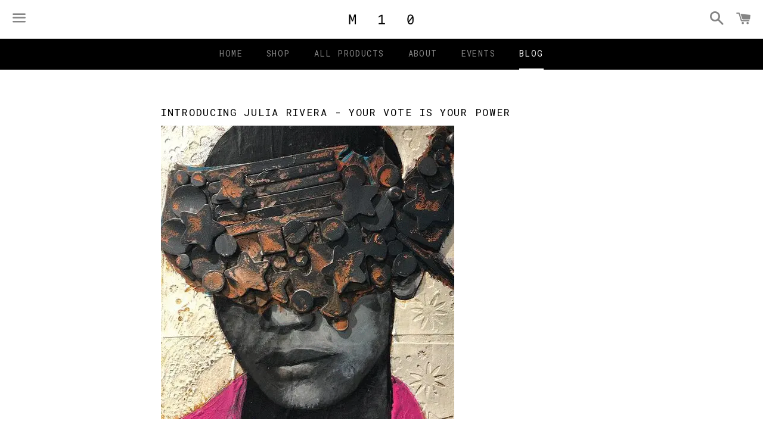

--- FILE ---
content_type: text/css
request_url: https://www.maison10.com/cdn/shop/t/3/assets/theme.scss.css?v=121890845099369133281767467556
body_size: 10411
content:
@font-face{font-family:icons;src:url(//www.maison10.com/cdn/shop/t/3/assets/icons.eot?v=154932611368678172251467135870);src:url(//www.maison10.com/cdn/shop/t/3/assets/icons.eot?v=154932611368678172251467135870#iefix) format("embedded-opentype"),url(//www.maison10.com/cdn/shop/t/3/assets/icons.woff?v=172806717297265712671467135870) format("woff"),url(//www.maison10.com/cdn/shop/t/3/assets/icons.ttf?v=140234684093876955801467135870) format("truetype"),url(//www.maison10.com/cdn/shop/t/3/assets/icons.svg?v=107450297740008126261467135870#shop-icons) format("svg");font-weight:400;font-style:normal}*,*:before,*:after{box-sizing:border-box}body{margin:0}article,aside,details,figcaption,figure,footer,header,hgroup,main,menu,nav,section,summary{display:block}body,input,textarea,button,select{-webkit-font-smoothing:antialiased;-webkit-text-size-adjust:100%}a{background-color:transparent}b,strong{font-weight:700}em{font-style:italic}small{font-size:80%}sub,sup{font-size:75%;line-height:0;position:relative;vertical-align:baseline}sup{top:-.5em}sub{bottom:-.25em}img{max-width:100%;border:0}button,input,optgroup,select,textarea{color:inherit;font:inherit;margin:0}button[disabled],html input[disabled]{cursor:default}button::-moz-focus-inner,input::-moz-focus-inner{border:0;padding:0}input[type=search]{-webkit-appearance:textfield}table{width:100%;border-collapse:collapse;border-spacing:0}td,th{padding:0}textarea{overflow:auto}[tabindex="-1"]:focus{outline:none}.clearfix{*zoom: 1}.clearfix:after{content:"";display:table;clear:both}.visually-hidden,.supports-fontface .icon__fallback-text,.modern .shopify-name{position:absolute!important;overflow:hidden;clip:rect(0 0 0 0);height:1px;width:1px;margin:-1px;padding:0;border:0}.grid{*zoom: 1}.grid:after{content:"";display:table;clear:both}.grid{list-style:none;padding:0;margin:0 0 0 -30px}.grid__item{float:left;padding-left:30px;width:100%}.grid__item[class*=--push]{position:relative}.grid--rev{direction:rtl;text-align:left}.grid--rev>.grid__item{direction:ltr;text-align:left;float:right}.one-whole{width:100%}.one-half{width:50%}.one-third{width:33.33333%}.two-thirds{width:66.66667%}.one-quarter{width:25%}.two-quarters{width:50%}.three-quarters{width:75%}.one-fifth{width:20%}.two-fifths{width:40%}.three-fifths{width:60%}.four-fifths{width:80%}.one-sixth{width:16.66667%}.two-sixths{width:33.33333%}.three-sixths{width:50%}.four-sixths{width:66.66667%}.five-sixths{width:83.33333%}.one-eighth{width:12.5%}.two-eighths{width:25%}.three-eighths{width:37.5%}.four-eighths{width:50%}.five-eighths{width:62.5%}.six-eighths{width:75%}.seven-eighths{width:87.5%}.one-tenth{width:10%}.two-tenths{width:20%}.three-tenths{width:30%}.four-tenths{width:40%}.five-tenths{width:50%}.six-tenths{width:60%}.seven-tenths{width:70%}.eight-tenths{width:80%}.nine-tenths{width:90%}.one-twelfth{width:8.33333%}.two-twelfths{width:16.66667%}.three-twelfths{width:25%}.four-twelfths{width:33.33333%}.five-twelfths{width:41.66667%}.six-twelfths{width:50%}.seven-twelfths{width:58.33333%}.eight-twelfths{width:66.66667%}.nine-twelfths{width:75%}.ten-twelfths{width:83.33333%}.eleven-twelfths{width:91.66667%}.show{display:block!important}.hide{display:none!important}.text-left{text-align:left!important}.text-right{text-align:right!important}.text-center{text-align:center!important}@media only screen and (max-width: 749px){.small--one-whole{width:100%}.small--one-half{width:50%}.small--one-third{width:33.33333%}.small--two-thirds{width:66.66667%}.small--one-quarter{width:25%}.small--two-quarters{width:50%}.small--three-quarters{width:75%}.small--one-fifth{width:20%}.small--two-fifths{width:40%}.small--three-fifths{width:60%}.small--four-fifths{width:80%}.small--one-sixth{width:16.66667%}.small--two-sixths{width:33.33333%}.small--three-sixths{width:50%}.small--four-sixths{width:66.66667%}.small--five-sixths{width:83.33333%}.small--one-eighth{width:12.5%}.small--two-eighths{width:25%}.small--three-eighths{width:37.5%}.small--four-eighths{width:50%}.small--five-eighths{width:62.5%}.small--six-eighths{width:75%}.small--seven-eighths{width:87.5%}.small--one-tenth{width:10%}.small--two-tenths{width:20%}.small--three-tenths{width:30%}.small--four-tenths{width:40%}.small--five-tenths{width:50%}.small--six-tenths{width:60%}.small--seven-tenths{width:70%}.small--eight-tenths{width:80%}.small--nine-tenths{width:90%}.small--one-twelfth{width:8.33333%}.small--two-twelfths{width:16.66667%}.small--three-twelfths{width:25%}.small--four-twelfths{width:33.33333%}.small--five-twelfths{width:41.66667%}.small--six-twelfths{width:50%}.small--seven-twelfths{width:58.33333%}.small--eight-twelfths{width:66.66667%}.small--nine-twelfths{width:75%}.small--ten-twelfths{width:83.33333%}.small--eleven-twelfths{width:91.66667%}.grid--uniform .small--one-half:nth-child(odd),.grid--uniform .small--one-third:nth-child(3n+1),.grid--uniform .small--one-quarter:nth-child(4n+1),.grid--uniform .small--one-fifth:nth-child(5n+1),.grid--uniform .small--one-sixth:nth-child(6n+1),.grid--uniform .small--two-sixths:nth-child(3n+1),.grid--uniform .small--three-sixths:nth-child(odd),.grid--uniform .small--two-eighths:nth-child(4n+1),.grid--uniform .small--four-eighths:nth-child(odd),.grid--uniform .small--five-tenths:nth-child(odd),.grid--uniform .small--one-twelfth:nth-child(12n+1),.grid--uniform .small--two-twelfths:nth-child(6n+1),.grid--uniform .small--three-twelfths:nth-child(4n+1),.grid--uniform .small--four-twelfths:nth-child(3n+1),.grid--uniform .small--six-twelfths:nth-child(odd){clear:both}.small--show{display:block!important}.small--hide{display:none!important}.small--text-left{text-align:left!important}.small--text-right{text-align:right!important}.small--text-center{text-align:center!important}}@media only screen and (min-width: 750px) and (max-width: 989px){.medium--one-whole{width:100%}.medium--one-half{width:50%}.medium--one-third{width:33.33333%}.medium--two-thirds{width:66.66667%}.medium--one-quarter{width:25%}.medium--two-quarters{width:50%}.medium--three-quarters{width:75%}.medium--one-fifth{width:20%}.medium--two-fifths{width:40%}.medium--three-fifths{width:60%}.medium--four-fifths{width:80%}.medium--one-sixth{width:16.66667%}.medium--two-sixths{width:33.33333%}.medium--three-sixths{width:50%}.medium--four-sixths{width:66.66667%}.medium--five-sixths{width:83.33333%}.medium--one-eighth{width:12.5%}.medium--two-eighths{width:25%}.medium--three-eighths{width:37.5%}.medium--four-eighths{width:50%}.medium--five-eighths{width:62.5%}.medium--six-eighths{width:75%}.medium--seven-eighths{width:87.5%}.medium--one-tenth{width:10%}.medium--two-tenths{width:20%}.medium--three-tenths{width:30%}.medium--four-tenths{width:40%}.medium--five-tenths{width:50%}.medium--six-tenths{width:60%}.medium--seven-tenths{width:70%}.medium--eight-tenths{width:80%}.medium--nine-tenths{width:90%}.medium--one-twelfth{width:8.33333%}.medium--two-twelfths{width:16.66667%}.medium--three-twelfths{width:25%}.medium--four-twelfths{width:33.33333%}.medium--five-twelfths{width:41.66667%}.medium--six-twelfths{width:50%}.medium--seven-twelfths{width:58.33333%}.medium--eight-twelfths{width:66.66667%}.medium--nine-twelfths{width:75%}.medium--ten-twelfths{width:83.33333%}.medium--eleven-twelfths{width:91.66667%}.grid--uniform .medium--one-half:nth-child(odd),.grid--uniform .medium--one-third:nth-child(3n+1),.grid--uniform .medium--one-quarter:nth-child(4n+1),.grid--uniform .medium--one-fifth:nth-child(5n+1),.grid--uniform .medium--one-sixth:nth-child(6n+1),.grid--uniform .medium--two-sixths:nth-child(3n+1),.grid--uniform .medium--three-sixths:nth-child(odd),.grid--uniform .medium--two-eighths:nth-child(4n+1),.grid--uniform .medium--four-eighths:nth-child(odd),.grid--uniform .medium--five-tenths:nth-child(odd),.grid--uniform .medium--one-twelfth:nth-child(12n+1),.grid--uniform .medium--two-twelfths:nth-child(6n+1),.grid--uniform .medium--three-twelfths:nth-child(4n+1),.grid--uniform .medium--four-twelfths:nth-child(3n+1),.grid--uniform .medium--six-twelfths:nth-child(odd){clear:both}.medium--show{display:block!important}.medium--hide{display:none!important}.medium--text-left{text-align:left!important}.medium--text-right{text-align:right!important}.medium--text-center{text-align:center!important}}@media only screen and (min-width: 750px){.medium-up--one-whole{width:100%}.medium-up--one-half{width:50%}.medium-up--one-third{width:33.33333%}.medium-up--two-thirds{width:66.66667%}.medium-up--one-quarter{width:25%}.medium-up--two-quarters{width:50%}.medium-up--three-quarters{width:75%}.medium-up--one-fifth{width:20%}.medium-up--two-fifths{width:40%}.medium-up--three-fifths{width:60%}.medium-up--four-fifths{width:80%}.medium-up--one-sixth{width:16.66667%}.medium-up--two-sixths{width:33.33333%}.medium-up--three-sixths{width:50%}.medium-up--four-sixths{width:66.66667%}.medium-up--five-sixths{width:83.33333%}.medium-up--one-eighth{width:12.5%}.medium-up--two-eighths{width:25%}.medium-up--three-eighths{width:37.5%}.medium-up--four-eighths{width:50%}.medium-up--five-eighths{width:62.5%}.medium-up--six-eighths{width:75%}.medium-up--seven-eighths{width:87.5%}.medium-up--one-tenth{width:10%}.medium-up--two-tenths{width:20%}.medium-up--three-tenths{width:30%}.medium-up--four-tenths{width:40%}.medium-up--five-tenths{width:50%}.medium-up--six-tenths{width:60%}.medium-up--seven-tenths{width:70%}.medium-up--eight-tenths{width:80%}.medium-up--nine-tenths{width:90%}.medium-up--one-twelfth{width:8.33333%}.medium-up--two-twelfths{width:16.66667%}.medium-up--three-twelfths{width:25%}.medium-up--four-twelfths{width:33.33333%}.medium-up--five-twelfths{width:41.66667%}.medium-up--six-twelfths{width:50%}.medium-up--seven-twelfths{width:58.33333%}.medium-up--eight-twelfths{width:66.66667%}.medium-up--nine-twelfths{width:75%}.medium-up--ten-twelfths{width:83.33333%}.medium-up--eleven-twelfths{width:91.66667%}.grid--uniform .medium-up--one-half:nth-child(odd),.grid--uniform .medium-up--one-third:nth-child(3n+1),.grid--uniform .medium-up--one-quarter:nth-child(4n+1),.grid--uniform .medium-up--one-fifth:nth-child(5n+1),.grid--uniform .medium-up--one-sixth:nth-child(6n+1),.grid--uniform .medium-up--two-sixths:nth-child(3n+1),.grid--uniform .medium-up--three-sixths:nth-child(odd),.grid--uniform .medium-up--two-eighths:nth-child(4n+1),.grid--uniform .medium-up--four-eighths:nth-child(odd),.grid--uniform .medium-up--five-tenths:nth-child(odd),.grid--uniform .medium-up--one-twelfth:nth-child(12n+1),.grid--uniform .medium-up--two-twelfths:nth-child(6n+1),.grid--uniform .medium-up--three-twelfths:nth-child(4n+1),.grid--uniform .medium-up--four-twelfths:nth-child(3n+1),.grid--uniform .medium-up--six-twelfths:nth-child(odd){clear:both}.medium-up--show{display:block!important}.medium-up--hide{display:none!important}.medium-up--text-left{text-align:left!important}.medium-up--text-right{text-align:right!important}.medium-up--text-center{text-align:center!important}}@media only screen and (min-width: 990px){.large-up--one-whole{width:100%}.large-up--one-half{width:50%}.large-up--one-third{width:33.33333%}.large-up--two-thirds{width:66.66667%}.large-up--one-quarter{width:25%}.large-up--two-quarters{width:50%}.large-up--three-quarters{width:75%}.large-up--one-fifth{width:20%}.large-up--two-fifths{width:40%}.large-up--three-fifths{width:60%}.large-up--four-fifths{width:80%}.large-up--one-sixth{width:16.66667%}.large-up--two-sixths{width:33.33333%}.large-up--three-sixths{width:50%}.large-up--four-sixths{width:66.66667%}.large-up--five-sixths{width:83.33333%}.large-up--one-eighth{width:12.5%}.large-up--two-eighths{width:25%}.large-up--three-eighths{width:37.5%}.large-up--four-eighths{width:50%}.large-up--five-eighths{width:62.5%}.large-up--six-eighths{width:75%}.large-up--seven-eighths{width:87.5%}.large-up--one-tenth{width:10%}.large-up--two-tenths{width:20%}.large-up--three-tenths{width:30%}.large-up--four-tenths{width:40%}.large-up--five-tenths{width:50%}.large-up--six-tenths{width:60%}.large-up--seven-tenths{width:70%}.large-up--eight-tenths{width:80%}.large-up--nine-tenths{width:90%}.large-up--one-twelfth{width:8.33333%}.large-up--two-twelfths{width:16.66667%}.large-up--three-twelfths{width:25%}.large-up--four-twelfths{width:33.33333%}.large-up--five-twelfths{width:41.66667%}.large-up--six-twelfths{width:50%}.large-up--seven-twelfths{width:58.33333%}.large-up--eight-twelfths{width:66.66667%}.large-up--nine-twelfths{width:75%}.large-up--ten-twelfths{width:83.33333%}.large-up--eleven-twelfths{width:91.66667%}.grid--uniform .large-up--one-half:nth-child(odd),.grid--uniform .large-up--one-third:nth-child(3n+1),.grid--uniform .large-up--one-quarter:nth-child(4n+1),.grid--uniform .large-up--one-fifth:nth-child(5n+1),.grid--uniform .large-up--one-sixth:nth-child(6n+1),.grid--uniform .large-up--two-sixths:nth-child(3n+1),.grid--uniform .large-up--three-sixths:nth-child(odd),.grid--uniform .large-up--two-eighths:nth-child(4n+1),.grid--uniform .large-up--four-eighths:nth-child(odd),.grid--uniform .large-up--five-tenths:nth-child(odd),.grid--uniform .large-up--one-twelfth:nth-child(12n+1),.grid--uniform .large-up--two-twelfths:nth-child(6n+1),.grid--uniform .large-up--three-twelfths:nth-child(4n+1),.grid--uniform .large-up--four-twelfths:nth-child(3n+1),.grid--uniform .large-up--six-twelfths:nth-child(odd){clear:both}.large-up--show{display:block!important}.large-up--hide{display:none!important}.large-up--text-left{text-align:left!important}.large-up--text-right{text-align:right!important}.large-up--text-center{text-align:center!important}}@media only screen and (min-width: 1400px){.widescreen--one-whole{width:100%}.widescreen--one-half{width:50%}.widescreen--one-third{width:33.33333%}.widescreen--two-thirds{width:66.66667%}.widescreen--one-quarter{width:25%}.widescreen--two-quarters{width:50%}.widescreen--three-quarters{width:75%}.widescreen--one-fifth{width:20%}.widescreen--two-fifths{width:40%}.widescreen--three-fifths{width:60%}.widescreen--four-fifths{width:80%}.widescreen--one-sixth{width:16.66667%}.widescreen--two-sixths{width:33.33333%}.widescreen--three-sixths{width:50%}.widescreen--four-sixths{width:66.66667%}.widescreen--five-sixths{width:83.33333%}.widescreen--one-eighth{width:12.5%}.widescreen--two-eighths{width:25%}.widescreen--three-eighths{width:37.5%}.widescreen--four-eighths{width:50%}.widescreen--five-eighths{width:62.5%}.widescreen--six-eighths{width:75%}.widescreen--seven-eighths{width:87.5%}.widescreen--one-tenth{width:10%}.widescreen--two-tenths{width:20%}.widescreen--three-tenths{width:30%}.widescreen--four-tenths{width:40%}.widescreen--five-tenths{width:50%}.widescreen--six-tenths{width:60%}.widescreen--seven-tenths{width:70%}.widescreen--eight-tenths{width:80%}.widescreen--nine-tenths{width:90%}.widescreen--one-twelfth{width:8.33333%}.widescreen--two-twelfths{width:16.66667%}.widescreen--three-twelfths{width:25%}.widescreen--four-twelfths{width:33.33333%}.widescreen--five-twelfths{width:41.66667%}.widescreen--six-twelfths{width:50%}.widescreen--seven-twelfths{width:58.33333%}.widescreen--eight-twelfths{width:66.66667%}.widescreen--nine-twelfths{width:75%}.widescreen--ten-twelfths{width:83.33333%}.widescreen--eleven-twelfths{width:91.66667%}.grid--uniform .widescreen--one-half:nth-child(odd),.grid--uniform .widescreen--one-third:nth-child(3n+1),.grid--uniform .widescreen--one-quarter:nth-child(4n+1),.grid--uniform .widescreen--one-fifth:nth-child(5n+1),.grid--uniform .widescreen--one-sixth:nth-child(6n+1),.grid--uniform .widescreen--two-sixths:nth-child(3n+1),.grid--uniform .widescreen--three-sixths:nth-child(odd),.grid--uniform .widescreen--two-eighths:nth-child(4n+1),.grid--uniform .widescreen--four-eighths:nth-child(odd),.grid--uniform .widescreen--five-tenths:nth-child(odd),.grid--uniform .widescreen--one-twelfth:nth-child(12n+1),.grid--uniform .widescreen--two-twelfths:nth-child(6n+1),.grid--uniform .widescreen--three-twelfths:nth-child(4n+1),.grid--uniform .widescreen--four-twelfths:nth-child(3n+1),.grid--uniform .widescreen--six-twelfths:nth-child(odd){clear:both}.widescreen--show{display:block!important}.widescreen--hide{display:none!important}.widescreen--text-left{text-align:left!important}.widescreen--text-right{text-align:right!important}.widescreen--text-center{text-align:center!important}}@media only screen and (min-width: 750px){.medium-up--push-one-half{left:50%}.medium-up--push-one-third{left:33.33333%}.medium-up--push-two-thirds{left:66.66667%}.medium-up--push-one-quarter{left:25%}.medium-up--push-two-quarters{left:50%}.medium-up--push-three-quarters{left:75%}.medium-up--push-one-fifth{left:20%}.medium-up--push-two-fifths{left:40%}.medium-up--push-three-fifths{left:60%}.medium-up--push-four-fifths{left:80%}.medium-up--push-one-sixth{left:16.66667%}.medium-up--push-two-sixths{left:33.33333%}.medium-up--push-three-sixths{left:50%}.medium-up--push-four-sixths{left:66.66667%}.medium-up--push-five-sixths{left:83.33333%}.medium-up--push-one-eighth{left:12.5%}.medium-up--push-two-eighths{left:25%}.medium-up--push-three-eighths{left:37.5%}.medium-up--push-four-eighths{left:50%}.medium-up--push-five-eighths{left:62.5%}.medium-up--push-six-eighths{left:75%}.medium-up--push-seven-eighths{left:87.5%}.medium-up--push-one-tenth{left:10%}.medium-up--push-two-tenths{left:20%}.medium-up--push-three-tenths{left:30%}.medium-up--push-four-tenths{left:40%}.medium-up--push-five-tenths{left:50%}.medium-up--push-six-tenths{left:60%}.medium-up--push-seven-tenths{left:70%}.medium-up--push-eight-tenths{left:80%}.medium-up--push-nine-tenths{left:90%}.medium-up--push-one-twelfth{left:8.33333%}.medium-up--push-two-twelfths{left:16.66667%}.medium-up--push-three-twelfths{left:25%}.medium-up--push-four-twelfths{left:33.33333%}.medium-up--push-five-twelfths{left:41.66667%}.medium-up--push-six-twelfths{left:50%}.medium-up--push-seven-twelfths{left:58.33333%}.medium-up--push-eight-twelfths{left:66.66667%}.medium-up--push-nine-twelfths{left:75%}.medium-up--push-ten-twelfths{left:83.33333%}.medium-up--push-eleven-twelfths{left:91.66667%}}@media only screen and (min-width: 990px){.large-up--push-one-half{left:50%}.large-up--push-one-third{left:33.33333%}.large-up--push-two-thirds{left:66.66667%}.large-up--push-one-quarter{left:25%}.large-up--push-two-quarters{left:50%}.large-up--push-three-quarters{left:75%}.large-up--push-one-fifth{left:20%}.large-up--push-two-fifths{left:40%}.large-up--push-three-fifths{left:60%}.large-up--push-four-fifths{left:80%}.large-up--push-one-sixth{left:16.66667%}.large-up--push-two-sixths{left:33.33333%}.large-up--push-three-sixths{left:50%}.large-up--push-four-sixths{left:66.66667%}.large-up--push-five-sixths{left:83.33333%}.large-up--push-one-eighth{left:12.5%}.large-up--push-two-eighths{left:25%}.large-up--push-three-eighths{left:37.5%}.large-up--push-four-eighths{left:50%}.large-up--push-five-eighths{left:62.5%}.large-up--push-six-eighths{left:75%}.large-up--push-seven-eighths{left:87.5%}.large-up--push-one-tenth{left:10%}.large-up--push-two-tenths{left:20%}.large-up--push-three-tenths{left:30%}.large-up--push-four-tenths{left:40%}.large-up--push-five-tenths{left:50%}.large-up--push-six-tenths{left:60%}.large-up--push-seven-tenths{left:70%}.large-up--push-eight-tenths{left:80%}.large-up--push-nine-tenths{left:90%}.large-up--push-one-twelfth{left:8.33333%}.large-up--push-two-twelfths{left:16.66667%}.large-up--push-three-twelfths{left:25%}.large-up--push-four-twelfths{left:33.33333%}.large-up--push-five-twelfths{left:41.66667%}.large-up--push-six-twelfths{left:50%}.large-up--push-seven-twelfths{left:58.33333%}.large-up--push-eight-twelfths{left:66.66667%}.large-up--push-nine-twelfths{left:75%}.large-up--push-ten-twelfths{left:83.33333%}.large-up--push-eleven-twelfths{left:91.66667%}}body,html{background-color:#fff}.page-width,.page-width--wide{*zoom: 1;max-width:780px;margin:0 auto;padding:0 20px}.page-width:after,.page-width--wide:after{content:"";display:table;clear:both}blockquote p+cite{margin-top:10px}blockquote cite{display:block}blockquote cite:before{content:"\2014  "}code,pre{font-family:Consolas,monospace;font-size:1em}pre{overflow:auto}.icon{display:inline-block}.supports-no-fontface .icon{display:none}.icon:before{display:inline;font-family:icons;text-decoration:none;font-style:normal;font-weight:400;font-variant:normal;text-transform:none;line-height:1;-webkit-font-smoothing:antialiased;-moz-osx-font-smoothing:grayscale}.supports-no-fontface .icon:before{display:none}.icon-amazon_payments:before{content:"\e906"}.icon-american_express:before{content:"A"}.icon-arrow-down:before{content:"\e607"}.icon-arrow-left:before{content:"\e608"}.icon-arrow-right:before{content:"\e609"}.icon-bitcoin:before{content:"B"}.icon-cart:before{content:"\e600"}.icon-cirrus:before{content:"C"}.icon-dankort:before{content:"d"}.icon-diners_club:before{content:"c"}.icon-discover:before{content:"D"}.icon-dogecoin:before{content:"\e900"}.icon-dwolla:before{content:"\e901"}.icon-facebook:before{content:"f"}.icon-fancy:before{content:"F"}.icon-forbrugsforeningen:before{content:"\e902"}.icon-google_plus:before{content:"\e904"}.icon-grid-view:before{content:"\e603"}.icon-hamburger:before{content:"\e601"}.icon-instagram:before{content:"\e905"}.icon-interac:before{content:"I"}.icon-jcb:before{content:"J"}.icon-list-view:before{content:"\e604"}.icon-litecoin:before{content:"\e903"}.icon-maestro:before{content:"m"}.icon-master:before{content:"M"}.icon-minus:before{content:"\e602"}.icon-paypal:before{content:"P"}.icon-pinterest:before{content:"p"}.icon-plus:before{content:"\e605"}.icon-rss:before{content:"r"}.icon-search:before{content:"s"}.icon-stripe:before{content:"S"}.icon-tumblr:before{content:"t"}.icon-twitter:before{content:"T"}.icon-vimeo:before{content:"v"}.icon-visa:before{content:"V"}.icon-x:before{content:"\e606"}.icon-youtube:before{content:"y"}.payment-icons{-moz-user-select:none;-ms-user-select:none;-webkit-user-select:none;user-select:none;cursor:default}.payment-icons .icon,.social-icons .icon{font-size:20px}ul,ol{margin:0;padding:0}ol{list-style:decimal}.list--inline{padding:0;margin:0}.list--inline li{display:inline-block;margin-bottom:0}.rte ul,.rte ol{margin:0 0 10px 20px}.rte ul{list-style:disc outside}.rte ul ul{list-style:circle outside}.rte ul ul ul{list-style:square outside}.rte img{height:auto}.rte__table-wrapper{max-width:100%;overflow:auto;-webkit-overflow-scrolling:touch}.text-link{display:inline;border:0 none;background:none;padding:0;margin:0}.btn,.rte .btn{display:inline-block;width:auto;text-decoration:none;text-align:center;vertical-align:middle;white-space:nowrap;cursor:pointer;border:1px solid transparent;-moz-user-select:none;-ms-user-select:none;-webkit-user-select:none;user-select:none;-webkit-appearance:none;-moz-appearance:none;appearance:none;background-color:#000;color:#fff}.btn:hover,.rte .btn:hover{background-color:#000;color:#fff}.btn:active,.btn:focus,.rte .btn:active,.rte .btn:focus{background-color:#000;color:#fff}th{font-weight:700}th,td{text-align:left;border:1px solid white}@media only screen and (max-width: 749px){.responsive-table thead{display:none}.responsive-table tr{display:block}.responsive-table tr,.responsive-table td{float:left;clear:both;width:100%}.responsive-table th,.responsive-table td{display:block;text-align:right;padding:10px;border:none;margin:0}.responsive-table td:before{content:attr(data-label);float:left;text-align:center;font-size:12px;padding-right:10px}.responsive-table__row+.responsive-table__row,tfoot>.responsive-table__row:first-child{position:relative;margin-top:10px;padding-top:20px}.responsive-table__row+.responsive-table__row:after,tfoot>.responsive-table__row:first-child:after{content:"";display:block;position:absolute;top:0;left:10px;right:10px;border-bottom:1px solid white}}svg:not(:root){overflow:hidden}.video-wrapper{position:relative;overflow:hidden;max-width:100%;padding-bottom:56.25%;height:0;height:auto}.video-wrapper iframe{position:absolute;top:0;left:0;width:100%;height:100%}@media only screen and (max-width: 989px){input,textarea,select{font-size:16px}}fieldset{border:1px solid white;padding:10px}legend{border:0;padding:0}button,input[type=submit]{cursor:pointer}input,textarea,select{border:1px solid white;max-width:100%}input:focus,textarea:focus,select:focus{border-color:#e6e6e6}input[disabled],textarea[disabled],select[disabled]{cursor:default;background-color:#e0e0e0;border-color:#000}textarea{min-height:100px}input.error,select.error,textarea.error{border-color:#b62b2b;background-color:#fff0f0;color:#b62b2b}label.error{color:#b62b2b}select{-webkit-appearance:none;-moz-appearance:none;appearance:none;background-position:right center;background-image:url(//www.maison10.com/cdn/shop/t/3/assets/ico-select.svg?v=146497364842962679401467222445);background-repeat:no-repeat;background-position:right 10px center;background-color:transparent;padding-right:28px;text-indent:.01px;text-overflow:"";cursor:pointer}.ie9 select{padding-right:10px;background-image:none}optgroup{font-weight:700}option{color:#000;background-color:#fff}select::-ms-expand{display:none}.label--hidden{position:absolute;height:0;width:0;margin-bottom:0;overflow:hidden;clip:rect(1px,1px,1px,1px)}.ie9 .label--hidden{position:static;height:auto;width:auto;margin-bottom:2px;overflow:visible;clip:initial}label[for]{cursor:pointer}.site-nav li{display:inline-block}.site-nav__link{display:block;white-space:nowrap}.site-nav__link .icon-arrow-down,.site-nav--has-dropdown{position:relative}.site-nav__dropdown{display:none;position:absolute;left:0;padding:0;margin:0;z-index:2}.supports-no-touch .site-nav--has-dropdown:hover .site-nav__dropdown,.site-nav--has-dropdown.nav-hover .site-nav__dropdown,.nav-focus+.site-nav__dropdown{display:block}.site-nav__dropdown li{display:block}.section-header{margin-bottom:30px}@-webkit-keyframes fadeIn{0%,35%{opacity:0}to{opacity:1}}@keyframes fadeIn{0%,35%{opacity:0}to{opacity:1}}@-webkit-keyframes heroContentIn{0%,35%{opacity:0;-ms-transform:translateY(10px);-webkit-transform:translateY(10px);transform:translateY(10px)}40%{-ms-transform:translateY(10px);-webkit-transform:translateY(10px);transform:translateY(10px)}to{opacity:1;-ms-transform:translateY(0);-webkit-transform:translateY(0);transform:translateY(0)}}@keyframes heroContentIn{0%,35%{opacity:0;-ms-transform:translateY(10px);-webkit-transform:translateY(10px);transform:translateY(10px)}40%{-ms-transform:translateY(10px);-webkit-transform:translateY(10px);transform:translateY(10px)}to{opacity:1;-ms-transform:translateY(0);-webkit-transform:translateY(0);transform:translateY(0)}}@-webkit-keyframes spin{0%{-ms-transform:rotate(0deg);-webkit-transform:rotate(0deg);transform:rotate(0)}to{-ms-transform:rotate(360deg);-webkit-transform:rotate(360deg);transform:rotate(360deg)}}@keyframes spin{0%{-ms-transform:rotate(0deg);-webkit-transform:rotate(0deg);transform:rotate(0)}to{-ms-transform:rotate(360deg);-webkit-transform:rotate(360deg);transform:rotate(360deg)}}.grid--no-gutters{margin-left:0}.grid--no-gutters>.grid__item{padding-left:0}.grid--half-gutters{margin-left:-10px}.grid--half-gutters>.grid__item{padding-left:10px}.grid--table{display:table;table-layout:fixed;width:100%;margin-left:0}.grid--table>.grid__item{float:none;display:table-cell;vertical-align:middle;min-height:1px;padding-left:0}@media only screen and (min-width: 990px){.large-up--grid--table{display:table;table-layout:fixed;width:100%;margin-left:0}.large-up--grid--table>.grid__item{float:none;display:table-cell;vertical-align:middle;min-height:1px;padding-left:0}}.page-gutter{padding-left:5px;padding-right:5px}@media only screen and (min-width: 750px){.page-gutter{padding-left:10px;padding-right:10px}}.main-content{position:relative}.page-width--wide{max-width:1200px}hr{margin-bottom:60px}hr.hr--clear{border:0 none;height:1px;margin-top:-1px}.featured-page-content{margin:0 10%}.page-container{padding-top:40px;padding-bottom:40px}@media only screen and (min-width: 750px){.page-container{padding-top:60px;padding-bottom:80px}}.template-404 .main-content{margin-top:120px;padding-bottom:120px}.search-title{text-align:center;padding:100px 10px;margin-bottom:0}.search-title--form{padding-bottom:0}.search-item__table{height:100%}.search-item__table>.search-item__cell{padding:20px}.customer__account-form{margin:0 auto;max-width:380px}.responsive-table th,.responsive-table td{padding:20px 0;border:none}@media only screen and (min-width: 750px){.responsive-table th,.responsive-table td{border-bottom:1px solid white}}.responsive-table th{padding-bottom:20px}@media only screen and (max-width: 749px){.responsive-table td:before{font-family:Roboto Mono;font-weight:400;text-rendering:optimizeLegibility;text-transform:uppercase;letter-spacing:.1em;font-size:.625em;color:#000}}.cart__footer{padding-top:40px}@media only screen and (min-width: 750px){.cart__footer{padding-top:80px}}.responsive-table__row .js-qty,.responsive-table__row .ajaxcart__qty{display:inline-block;margin-bottom:0}@media only screen and (min-width: 750px){.cart__row td:first-child{width:200px}.cart__row td:nth-child(2){max-width:300px}}.cart__row p{margin-bottom:.625em}.cart__image{vertical-align:middle;padding-right:20px}.cart__subtotal{padding-left:20px}body,input,textarea,button,select{font-size:16px;font-family:Roboto Mono;color:#858585;line-height:1.6}@media only screen and (max-width: 989px){input,textarea{font-size:16px}}h1,.h1,h2,.h2,h3,.h3,h4,.h4,h5,.h5,h6,.h6{font-family:Roboto Mono;font-weight:400;text-rendering:optimizeLegibility;text-transform:uppercase;letter-spacing:.1em;margin:0 0 .625em;line-height:1.4;color:#000}h1 a,.h1 a,h2 a,.h2 a,h3 a,.h3 a,h4 a,.h4 a,h5 a,.h5 a,h6 a,.h6 a{color:#000;text-decoration:none;font-weight:inherit}h1,.h1{font-size:1.25em}h2,.h2{font-size:1.0625em}h3,.h3{font-size:.875em}h4,.h4{font-size:.75em}h5,.h5,h6,.h6{font-size:.625em}.rte h1,.rte .h1,.rte h2,.rte .h2,.rte h3,.rte .h3,.rte h4,.rte .h4,.rte h5,.rte .h5,.rte h6,.rte .h6{margin-top:70px;margin-bottom:20px}.rte h1:first-child,.rte .h1:first-child,.rte h2:first-child,.rte .h2:first-child,.rte h3:first-child,.rte .h3:first-child,.rte h4:first-child,.rte .h4:first-child,.rte h5:first-child,.rte .h5:first-child,.rte h6:first-child,.rte .h6:first-child{margin-top:0}.list--inline__separator{position:relative;padding-left:18px;margin-left:10px}.list--inline__separator:before{content:"\2022";display:block;position:absolute;top:0;left:0}p{margin:0 0 20px}.txt--minor{font-size:80%}.txt--emphasis{font-style:italic}blockquote{font-family:Roboto Mono;font-weight:400;text-rendering:optimizeLegibility;text-transform:uppercase;letter-spacing:.1em;font-size:1.0625em;text-align:center;color:#000;margin:40px 20px}blockquote cite{font-family:Roboto Mono;font-size:.85em;font-weight:400}th{font-family:Roboto Mono;font-weight:400;text-rendering:optimizeLegibility;text-transform:uppercase;letter-spacing:.1em;font-size:.6875em;color:#000}.btn{position:relative;padding:10px 30px;border-radius:2px;font-family:Roboto Mono;font-weight:400;text-rendering:optimizeLegibility;text-transform:uppercase;letter-spacing:.1em;font-size:14px}@media only screen and (max-width: 749px){.btn{font-size:13px}}.btn.btn--ajax-disabled:before{position:absolute;top:0;left:0;right:0;bottom:0;content:"";background-color:#000}.btn.btn--ajax-disabled:after{content:"";display:block;width:20px;height:20px;position:absolute;top:50%;margin-left:-10px;margin-top:-10px;border-radius:50%;border:3px solid white;border-top-color:transparent;-webkit-animation:spin .65s infinite linear;-moz-animation:spin .65s infinite linear;left:50%}.btn[disabled],.btn.btn--disabled{opacity:.5}.btn--full{display:block;width:100%}a{color:#858585;text-decoration:underline}a:hover,a:focus{opacity:.7}a.btn:hover,a.btn:focus{opacity:1}a.btn.btn--disabled{opacity:.5}.link-body-color{color:#858585}.link-body-color:hover,.link-body-color:focus{opacity:.7}.btn--link{background-color:transparent;border:none;color:#858585}.btn--link:hover,.btn--link:focus{opacity:.7}.text-link{color:#858585;border-bottom:0;padding-bottom:2px}.text-link:hover,.text-link:focus{opacity:.7}.link--action{font-family:Roboto Mono;font-weight:400;text-rendering:optimizeLegibility;letter-spacing:.1em;text-transform:uppercase;font-size:.6875em}html{background-color:#fff}.site-footer{background-color:#fff;color:#858585;padding:40px 20px}.site-footer a{color:#858585;text-decoration:none}.site-footer a:hover,.site-footer a:focus{opacity:.7}.site-footer__linklist{margin-bottom:20px;text-align:center}.site-footer__linklist a{display:block;padding:5px 20px}@media only screen and (max-width: 989px){.site-footer__linklist li{display:block}}.payment-icons,.social-icons{margin-top:10px}.payment-icons li,.social-icons li{margin-bottom:10px}.payment-icons li+li,.social-icons li+li{margin-left:10px}@media only screen and (min-width: 990px){.payment-icons{margin-left:30px}.social-icons{margin-right:30px}}@media only screen and (max-width: 989px){.payment-icons--footer,.social-icons--footer,.site-footer__copyright{display:block;text-align:center;margin-bottom:20px}}input,textarea,select{background-color:#f4f4f4;border:0 none;max-width:100%}input::-webkit-input-placeholder,textarea::-webkit-input-placeholder,select::-webkit-input-placeholder{color:#858585;opacity:.6}input::-moz-placeholder,textarea::-moz-placeholder,select::-moz-placeholder{color:#858585;opacity:.6}input:-ms-input-placeholder,textarea:-ms-input-placeholder,select:-ms-input-placeholder{color:#858585;opacity:.6}input[disabled],input.disabled,textarea[disabled],textarea.disabled,select[disabled],select.disabled{cursor:default;color:#00000080;background-color:#e0e0e0;border-color:#000}input.input-full,textarea.input-full,select.input-full{width:100%}input.input--error,textarea.input--error,select.input--error{border:1px solid #b62b2b;background-color:#fff0f0;color:#b62b2b}input.input--error::-webkit-input-placeholder,textarea.input--error::-webkit-input-placeholder,select.input--error::-webkit-input-placeholder{color:#b62b2b;opacity:.6}input.input--error::-moz-placeholder,textarea.input--error::-moz-placeholder,select.input--error::-moz-placeholder{color:#b62b2b;opacity:.6}input.input--error:-ms-input-placeholder,textarea.input--error:-ms-input-placeholder,select.input--error:-ms-input-placeholder{color:#b62b2b;opacity:.6}input,textarea{padding:10px 12px}select{padding-top:12px;padding-left:12px;padding-bottom:12px}.form-vertical input,.form-vertical select,.form-vertical textarea{display:block;margin-bottom:12px}.form-vertical input[type=radio],.form-vertical input[type=checkbox],.form-vertical input[type=submit],.form-vertical .btn{display:inline-block}textarea{min-height:150px}.label--block{display:block}.input--block{display:block;width:100%}.errors,.form--success{border:1px solid;padding:12px;margin:12px 0}.errors li,.form--success li{list-style-position:inside}.errors{border-color:#b62b2b;background:#fff0f0}.errors li{color:#b62b2b}.form--success{margin-top:40px;border-color:#56ad6a;background:#ecfef0;color:#56ad6a}.form--success li{list-style-type:none}@media only screen and (min-width: 750px){.contact-form .contact-form__email{padding-left:12px}}.newsletter .form--success{width:50%;margin:0 auto}@media only screen and (max-width: 749px){.newsletter .form--success{width:80%}}.form--success{margin-top:40px}.input-group{display:block;width:100%}.input-group__field,.input-group__btn{display:inline-block;vertical-align:middle;margin-bottom:10px}.input-group__btn{margin-left:-4px;border-width:0}.input-group__btn .btn{padding:10px 20px}.input-group__field{padding:10px;width:270px}@media only screen and (max-width: 749px){.input-group__field{width:230px}}.slick-slider .slick-dots{margin:0;bottom:10px}.slick-slider .slick-dots li{margin:0;vertical-align:middle}.slick-slider .slick-dots li button{position:relative}.slick-slider .slick-dots li button:before{text-indent:-9999px;background-color:#fff;border-radius:100%;border:2px solid transparent;width:10px;height:10px;margin:5px 0 0 5px;opacity:1;transition:all .2s}.slick-slider .slick-dots li.slick-active button:before{background-color:transparent;border-color:#fff;opacity:1;width:12px;height:12px;margin:4px 0 0 4px}.slick-slider .slick-dots li button:active:before{opacity:.5}.hero__site-header .site-header__inner{border-bottom:none}.hero-wrapper{position:relative}.hero-wrapper:after{content:"";display:block;position:absolute;top:0;left:0;right:0;bottom:0;background-color:#000;opacity:.25;z-index:4}.hero__logo-wrapper{position:absolute;top:0;left:0;right:0;bottom:0;z-index:5}.hero__logo{display:table;width:100%;height:100%;margin:0;text-align:center;color:#fff;text-shadow:0 0 2px rgba(0,0,0,.3)}.hero__logo:after{opacity:1;left:50%;content:"";display:block;width:40px;height:40px;position:absolute;top:50%;margin-left:-20px;margin-top:-20px;border-radius:50%;border:3px solid white;border-top-color:transparent;-webkit-animation:spin .65s infinite linear;-moz-animation:spin .65s infinite linear}.hero-initialized .hero__logo:after{opacity:0;transition:opacity 1s cubic-bezier(.29,.63,.44,1)}.hero__logo-centered{display:table-cell;vertical-align:middle;padding:0 20px 50px;transition:all .2s ease;opacity:0}.supports-js .hero-initialized .hero__logo-centered{opacity:1;-webkit-animation:heroContentIn 1.2s cubic-bezier(.29,.63,.44,1);-moz-animation:heroContentIn 1.2s cubic-bezier(.29,.63,.44,1)}.hero__logo-text{color:#fff;font-size:1.25em}@media only screen and (min-width: 750px){.hero__logo-text{font-size:1.625em}}.hero__logo-image{width:700px;max-width:100%}@media only screen and (max-width: 749px){.hero__logo-image{width:100%;max-width:85%}}.hero__slide{position:relative;width:100%;height:100%;z-index:4}.hero__image{position:relative;opacity:0}.hero__image.image-loaded{opacity:1;-webkit-animation:fadeIn 1s cubic-bezier(.44,.13,.48,.87);-moz-animation:fadeIn 1s cubic-bezier(.44,.13,.48,.87)}.hero__slide--hidden{visibility:hidden}.supports-touch .hero__slide--hidden{visibility:visible}.ie9 .hero__slide{z-index:1!important}.ie9 .slick-dots{z-index:2}.hero{height:100vh;min-height:550px;overflow:hidden}.hero .slick-list,.hero .slick-track{height:100%}.hero .hero__image{height:100%;width:100%;background-repeat:no-repeat;background-size:cover;background-position:top center}.hero__header{position:absolute;bottom:0;left:0;right:0}.hero__site-header{position:absolute;top:0;left:0;right:0;z-index:7}.hero__site-header .site-header__inner{background-color:transparent}.hero__site-header .site-header__link{color:#fff}.hero__site-header .site-header__link:hover,.hero__site-header .site-header__link:focus,.hero__site-header .site-header__link:active{background-color:transparent}.slick-slider{position:relative;display:block;box-sizing:border-box;-moz-box-sizing:border-box;-webkit-touch-callout:none;-webkit-user-select:none;-khtml-user-select:none;-moz-user-select:none;-ms-user-select:none;user-select:none;-ms-touch-action:pan-y;touch-action:pan-y;-webkit-tap-highlight-color:transparent}.slick-list{position:relative;overflow:hidden;display:block;margin:0;padding:0}.slick-list:focus{outline:none}.slick-loading .slick-list{background:#fff url(//www.maison10.com/cdn/shop/t/3/assets/ajax-loader.gif?v=41356863302472015721467135869) center center no-repeat}.slick-list.dragging{cursor:pointer;cursor:hand}.slick-slider .slick-track,.slick-slider .slick-list{-webkit-transform:translate3d(0,0,0);-moz-transform:translate3d(0,0,0);-ms-transform:translate3d(0,0,0);-o-transform:translate3d(0,0,0);transform:translateZ(0)}.slick-track{position:relative;left:0;top:0;display:block}.slick-track:before,.slick-track:after{content:"";display:table}.slick-track:after{clear:both}.slick-loading .slick-track{visibility:hidden}.slick-slide{float:left;height:100%;min-height:1px;display:none}[dir=rtl] .slick-slide{float:right}.slick-slide img{display:block}.slick-slide.slick-loading img{display:none}.slick-slide.dragging img{pointer-events:none}.slick-initialized .slick-slide{display:block}.slick-loading .slick-slide{visibility:hidden}.slick-vertical .slick-slide{display:block;height:auto;border:1px solid transparent}.slick-prev,.slick-next{position:absolute;display:block;height:20px;width:20px;line-height:0;font-size:0;cursor:pointer;background:transparent;color:transparent;top:50%;margin-top:-10px;padding:0;border:none;outline:none}.slick-prev:hover,.slick-prev:focus,.slick-next:hover,.slick-next:focus{outline:none;background:transparent;color:transparent}.slick-prev:hover:before,.slick-prev:focus:before,.slick-next:hover:before,.slick-next:focus:before{opacity:1}.slick-prev.slick-disabled:before,.slick-next.slick-disabled:before{opacity:.25}.slick-prev:before,.slick-next:before{font-family:"slick-icons, sans-serif";font-size:20px;line-height:1;color:#000;opacity:.75;-webkit-font-smoothing:antialiased;-moz-osx-font-smoothing:grayscale}.slick-prev{left:-25px}[dir=rtl] .slick-prev{left:auto;right:-25px}.slick-prev:before{content:"\2190"}[dir=rtl] .slick-prev:before{content:"\2192"}.slick-next{right:-25px}[dir=rtl] .slick-next{left:-25px;right:auto}.slick-next:before{content:"\2192"}[dir=rtl] .slick-next:before{content:"\2190"}.slick-dots{position:absolute;bottom:-45px;list-style:none;display:block;text-align:center;padding:0;width:100%}.slick-dots li{position:relative;display:inline-block;height:20px;width:20px;margin:0 5px;padding:0;cursor:pointer}.slick-dots li button{border:0;background:transparent;display:block;height:20px;width:20px;outline:none;line-height:0;font-size:0;color:transparent;padding:5px;cursor:pointer}.slick-dots li button:hover,.slick-dots li button:focus{outline:none}.slick-dots li button:hover:before,.slick-dots li button:focus:before{opacity:1}.slick-dots li button:before{position:absolute;top:0;left:0;content:"\2022";width:20px;height:20px;font-family:"slick-icons, sans-serif";font-size:6px;line-height:20px;text-align:center;color:#000;opacity:.25;-webkit-font-smoothing:antialiased;-moz-osx-font-smoothing:grayscale}.slick-dots li.slick-active button:before{color:#000;opacity:.75}.template-index .site-header-container{display:none}.site-header__inner{position:relative;height:65px;padding:0 10px;background-color:#fff;z-index:7}.site-header__link{display:inline-block;color:#858585}.site-header__link:hover,.site-header__link:focus{opacity:1}.site-header__toggle-nav{border:0}.site-header__toggle-nav .icon{font-size:1.5625em;padding:10px}.site-header__logo{margin:0}.site-header__logo img{max-height:65px;max-width:600px;display:block;margin:0 auto}.site-header__logo .site-header__logo-link{color:#858585;display:block;text-align:center}.site-header__logo .site-header__logo-link:hover,.site-header__logo .site-header__logo-link:focus,.site-header__logo .site-header__logo-link:active{opacity:1}@media only screen and (max-width: 749px){.site-header__logo{font-size:1.125em}.site-header__logo img{max-width:100%}}.site-header__cart .icon,.site-header__search .icon{font-size:1.5625em;padding:5px}@media only screen and (min-width: 750px){.site-header__cart .icon,.site-header__search .icon{padding:10px}}.site-header__search .icon{padding-right:0}.cart-link{position:relative}.cart-link.cart-bubble--visible:before{content:"";position:absolute;top:18px;right:4px;width:10px;height:10px;background-color:red;border-radius:50%}@media only screen and (max-width: 749px){.cart-link.cart-bubble--visible:before{top:14px;right:0}}.action-area{position:relative;overflow:hidden}.action-area{z-index:5}.js-sticky-action-bar .action-area{position:fixed;left:0;right:0;top:0;-ms-transform:translate3d(0,-100%,0);-webkit-transform:translate3d(0,-100%,0);transform:translate3d(0,-100%,0)}.js-sticky-action-bar--open .action-area{-ms-transform:translate3d(0,0,0);-webkit-transform:translate3d(0,0,0);transform:translateZ(0);transition:all .35s cubic-bezier(.33,.59,.14,1)}.supports-pointerevents .action-bar-wrapper.scrollable-js:before,.supports-pointerevents .action-bar-wrapper.scrollable-js:after{content:"";pointer-events:none;z-index:8;width:125px;height:52px;color:#858585;position:absolute;top:0;bottom:0;-ms-transform:translate3d(0,0,0);-webkit-transform:translate3d(0,0,0);transform:translateZ(0)}.supports-pointerevents .action-bar-wrapper.scrollable-js:before{background:-ms-linear-gradient(right,rgba(0,0,0,0) 0%,black 100%);background:linear-gradient(to right,#0000,#000);right:0}.supports-pointerevents .action-bar-wrapper.scrollable-js:after{background:-ms-linear-gradient(left,rgba(0,0,0,0) 0%,black 100%);background:linear-gradient(to left,#0000,#000);left:0;opacity:0}.supports-pointerevents .action-bar-wrapper.scrollable-js.scrolled:after{opacity:1}.action-bar{position:relative;overflow:hidden;background:#000;height:52px;-ms-transform:translateZ(0);-webkit-transform:translateZ(0);transform:translateZ(0)}.scrollable-js .action-bar{overflow-x:auto;overflow-y:hidden;-webkit-overflow-scrolling:touch}.action-bar__menu--main,.action-bar__menu--sub{position:absolute;height:50px;min-width:100%;margin-top:0;margin-bottom:2px;text-align:center;white-space:nowrap;background-color:#000;transition:all .2s cubic-bezier(.57,.06,.05,.95);display:none;top:-50px}.action-bar__menu--main.action-bar--show,.action-bar__menu--sub.action-bar--show{top:0;visibility:visible;display:block}.scrollable-js .action-bar__menu--main.action-bar--show,.scrollable-js .action-bar__menu--sub.action-bar--show{padding-right:100px}.action-bar--active{position:relative}.action-bar--active:after{content:"";display:block;position:absolute;height:2px;left:10px;right:10px;background:#fff}@media only screen and (min-width: 750px){.action-bar--active:after{left:15px;right:15px}}.action-bar__link{font-family:Roboto Mono;font-weight:400;text-rendering:optimizeLegibility;text-transform:uppercase;letter-spacing:.1em;font-size:14px;position:relative;display:inline-block;color:#858585;padding:0 10px;background-color:#000;border:0 none;line-height:50px;text-decoration:none}@media only screen and (max-width: 749px){.action-bar__link{font-size:13px}}.action-bar__link:hover,.action-bar__link:active,.action-bar__link:focus{opacity:1}.action-bar--active .action-bar__link{color:#fff}.action-bar--active .action-bar__link:hover,.action-bar--active .action-bar__link:active,.action-bar--active .action-bar__link:focus{opacity:1}.action-bar__back{border:0px solid transparent;background-color:#000}.action-bar__back:focus,.action-bar__back:active{background-color:#000}@media only screen and (min-width: 750px){.action-bar__link{padding-left:15px;padding-right:15px}}.action-bar-secondary{*zoom: 1;position:relative;margin:20px}.action-bar-secondary:after{content:"";display:table;clear:both}@media only screen and (max-width: 749px){.action-bar-secondary__dropdown{text-align:center}.action-bar-secondary__dropdown:first-of-type{margin-bottom:20px}}@media only screen and (min-width: 750px){.action-bar-secondary--left{float:left}.action-bar-secondary--right{float:right}}.search-bar{color:#000;background-color:#fff;border-bottom:1px solid rgba(0,0,0,.1);height:65px;padding:0 10px}.search-bar__table{display:table;table-layout:fixed;width:100%;height:65px}.search-bar__table-cell{display:table-cell;vertical-align:middle}.supports-fontface .search-bar__icon-cell{width:40px}.search-bar__form{width:90%}.search-bar__input{background:none;border:none;color:#000;width:100%;padding:0 10px;height:55px}.search-bar__input::-webkit-input-placeholder{color:#000;opacity:.8}.search-bar__input::-moz-placeholder{color:#000;opacity:.8}.search-bar__input:-ms-input-placeholder{color:#000;opacity:.8}.search-bar__icon-button{background:none;border:none;display:inline-block;color:#000;padding:0 10px;height:55px}.search-bar__icon-button .icon{font-size:1.25em}.search__results-count{color:#858585;padding:0 10px 10px 20px;line-height:50px}@media only screen and (max-width: 989px){.product-item{margin-bottom:40px}}.product-item__link{position:relative;width:100%;height:100%;min-height:120px;display:block;overflow:hidden;color:#858585}.product-item__link:hover,.product-item__link:focus{opacity:1}.product-item__link p{margin:0 15px 2px}.product-item__link p:last-child{margin-bottom:0}.product-item__image{display:block;margin:0 auto 20px;transition:opacity .2s ease}@media only screen and (min-width: 990px){.product-item__image{margin-bottom:0}.product-item__link:hover .product-item__image{opacity:.1}}.product-item__image--margins{margin:8%;max-width:84%}@media only screen and (max-width: 749px){.product-item__image--margins{margin-bottom:0}}.product-item__title{font-family:Roboto Mono;font-weight:400;text-rendering:optimizeLegibility;text-transform:uppercase;letter-spacing:.1em;color:#000;font-size:1em}@media only screen and (max-width: 989px){.product-item__title{font-size:.75em}}.product-item__meta__inner{text-align:center}@media only screen and (max-width: 989px){.product-item.small--one-half .product-item__meta__inner{text-align:left}}@media only screen and (min-width: 990px){.product-item__meta{display:block;height:100%;width:100%;position:absolute;top:0;opacity:0;filter:alpha(opacity=0);transition:opacity .4s ease}.product-item__meta:before{content:"";position:absolute;top:0;right:0;bottom:0;left:0;opacity:0;background-color:#fff;transition:opacity .4s ease}.product-item__meta:hover,.product-item__meta:focus{opacity:1;filter:alpha(opacity=100)}.product-item__meta:hover .product-item__meta__inner,.product-item__meta:focus .product-item__meta__inner{top:50%}.product-item__meta:hover:before,.product-item__meta:focus:before{opacity:.4}.product-item__meta__inner{position:absolute;top:52%;left:0;right:0;padding:0 20px;transition:top .3s ease;-ms-transform:translateY(-50%);-webkit-transform:translateY(-50%);transform:translateY(-50%)}}.product-item__vendor,.product-item__price-wrapper{font-size:16px}@media only screen and (max-width: 989px){.product-item__vendor,.product-item__price-wrapper{font-size:14px}}.product-item__price--reg{opacity:.7}.product-item__price--sale{color:red;padding-left:5px}.product-item__badge{position:absolute;top:-24px;right:-40px;width:90px;padding:40px 4px 4px;text-align:center;background-color:red;color:#fff;font-size:.8125em;font-weight:700;-ms-transform:rotate(45deg) translateZ(0);-webkit-transform:rotate(45deg) translateZ(0);transform:rotate(45deg) translateZ(0)}.ie9 .product-item__badge{padding-top:4px;top:0;right:0}.product-item__badge--large{top:-10px;right:-42px;width:120px}.article-meta{margin-bottom:20px}.article-meta li+li{position:relative;padding-left:18px;margin-left:10px}.article-meta li+li:before{content:"\2022";display:block;position:absolute;left:0}.comment-list{margin:0 0 20px;padding:0}.comment{list-style:none;padding:0;margin:0 0 40px}.comment__content p:last-child{margin-bottom:10px}.comment__textarea{min-height:150px}@media only screen and (max-width: 749px){.comments-wrapper :target{padding-top:50px}}@media only screen and (min-width: 750px){.rte--indented-images img:not([style]),.rte--indented-images img[style="float: none;"]{max-width:140%;margin-left:-20%}.rte--indented-images img:not([style]).rte__no-indent,.rte--indented-images img[style="float: none;"].rte__no-indent{margin:0 auto;max-width:100%}.rte--indented-images img[style="float: right;"]{margin:0 -10% 10px 10px}.rte--indented-images img[style="float: left;"]{margin:0 10px 10px -10%}}@media only screen and (max-width: 749px){.rte--indented-images img:not([style]),.rte--indented-images img[style="float: none;"]{max-width:120%;margin-left:-10%}}.rte--description{text-align:center;font-size:1.0625em;padding:60px 40px 40px}.rte--description ol,.rte--description ul{list-style-position:inside;margin-left:0}.rte table{margin-bottom:20px}.rte th,.rte td{border:1px solid white;padding:10px 26.66667px}.rte.text-center ul,.rte.text-center ol,.text-center .rte ul,.text-center .rte ol{margin-left:0;list-style-position:inside}.social-sharing{margin-left:-10px;margin-top:20px;margin-bottom:20px}.social-icons--drawer{margin-top:30px}@media only screen and (max-width: 989px){.social-icons--drawer{margin-left:10px}}.social-sharing a{display:inline-block;border:1px solid white;color:#858585;padding:10px 15px;margin-left:10px;margin-bottom:10px;text-decoration:none}.social-sharing a .icon{margin-right:5px}.share-facebook .icon{color:#3b5998}.share-twitter .icon{color:#00aced}.share-pinterest .icon{color:#cb2027}.share-fancy .icon{color:#4999dc}.share-google .icon{color:#dd4b39}.is-transitioning{display:block!important;visibility:visible!important}.js-drawer-open{overflow:hidden}.drawer{display:none;position:fixed;overflow-y:auto;overflow-x:hidden;-webkit-overflow-scrolling:touch;bottom:0;z-index:100;color:#000;background-color:#fff;transition:all .35s cubic-bezier(.29,.63,.44,1)}.drawer--left,.drawer--right{top:0;max-width:95%}.drawer--left{width:300px;left:-300px}.js-drawer-open-left .drawer--left{display:block;-ms-transform:translateX(300px);-webkit-transform:translateX(300px);transform:translate(300px)}.drawer--right{width:300px;right:-300px}.js-drawer-open-right .drawer--right{display:block;-ms-transform:translateX(-300px);-webkit-transform:translateX(-300px);transform:translate(-300px)}.drawer--right .drawer__close{float:right;height:65px}.drawer--top{width:100%;height:65px;top:-65px}.js-drawer-open-top .drawer--top{display:block;-ms-transform:translateY(100%);-webkit-transform:translateY(100%);transform:translateY(100%)}#PageContainer{overflow:hidden}.drawer-page-content:after{visibility:hidden;opacity:0;content:"";display:block;position:fixed;top:0;left:0;width:100%;height:100%;background-color:#0009;z-index:99;transition:all .35s cubic-bezier(.29,.63,.44,1)}.js-drawer-open .drawer-page-content:after{visibility:visible;opacity:1}.drawer__title,.drawer__close{display:table-cell;vertical-align:middle}.drawer__title{font-family:Roboto Mono;font-weight:400;text-rendering:optimizeLegibility;text-transform:uppercase;letter-spacing:.1em;font-size:.875em;width:100%}.drawer__close-button{background:none;border:0 none;position:relative;right:-15px;height:100%;width:60px;padding:0 20px;color:inherit;font-size:1.125em}.drawer--left .drawer__close-button{right:auto;left:-15px}.drawer--product .drawer__close-button{position:absolute;top:0;right:0;height:60px;z-index:2}.drawer__close-button:active,.drawer__close-button:focus{background-color:#f2f2f2}.supports-csstransforms .drawer--is-loading .drawer__cart{min-height:100px}.supports-csstransforms .drawer--is-loading .drawer__cart:after{content:"";display:block;width:24px;height:24px;position:absolute;left:50%;top:40px;margin-left:-12px;border-radius:50%;border:3px solid #f2f2f2;border-top-color:transparent;-webkit-animation:spin 1s infinite linear;-moz-animation:spin 1s infinite linear}.drawer input[type=text],.drawer textarea{background-color:#fff;color:#858585}.drawer a{color:#000}.drawer a:hover,.drawer a:focus{opacity:.7}.drawer__header{position:absolute;top:0;display:table;height:65px;width:100%;padding:0 10px}.drawer__inner{position:absolute;top:65px;bottom:0;left:0;right:0;padding:0 10px;overflow:auto;-webkit-overflow-scrolling:touch}@media only screen and (min-width: 990px){.drawer__inner{padding-left:20px;padding-right:20px}}.drawer--has-fixed-footer .drawer__inner{overflow:hidden}.drawer--product .drawer__inner{top:0}.ajaxcart__inner{margin-bottom:20px}.ajaxcart__inner--has-fixed-footer{position:absolute;top:0;left:0;right:0;margin:0;padding:0 10px;bottom:130px;overflow-x:hidden;overflow-y:auto;-webkit-overflow-scrolling:touch}@media only screen and (min-width: 990px){.ajaxcart__inner--has-fixed-footer{padding:0 20px}}.ajaxcart__footer{padding-top:20px}.ajaxcart__footer--fixed{position:absolute;bottom:0;left:10px;right:10px;min-height:130px;padding-bottom:20px}@media only screen and (max-width: 749px){.ajaxcart__footer--fixed{padding-bottom:10px}}@media only screen and (min-width: 990px){.ajaxcart__footer--fixed{left:20px;right:20px}}.ajaxcart__row{position:relative;max-height:500px}.ajaxcart__row.is-removed{max-height:0;opacity:0;overflow:hidden;visibility:hidden;transition:all .45s cubic-bezier(.57,.06,.05,.95);-webkit-backface-visiblity:hidden;backface-visiblity:hidden}.ajaxcart__product{padding-bottom:10px;margin-bottom:10px}@media only screen and (min-width: 750px){.ajaxcart__product{padding-bottom:20px;margin-bottom:20px}}.ajaxcart__product-image{display:block;overflow:hidden}.ajaxcart__product-image img{display:block;margin:0 auto;max-width:100%}.ajaxcart__product-name,.ajaxcart__product-meta{display:block}.ajaxcart__product-meta,.ajaxcart__price{font-size:.875em}.ajaxcart__product-name-wrapper,.ajaxcart__product-name{margin-bottom:5px}.ajaxcart__product-name-wrapper{padding-left:10px}.ajaxcart__subtotal{margin-bottom:20px}.ajaxcart__subtotal-title{margin-bottom:0;color:#000}.cart-item__original-price,.cart-item__discount{margin-bottom:0!important}.ajaxcart-item__price-strikethrough{float:right}.ajaxcart__savings{margin-top:15px}.drawer-nav{padding:0;margin:-10px -10px 0}@media only screen and (min-width: 990px){.drawer-nav{margin-left:-20px;margin-right:-20px}}.drawer-nav li{margin-bottom:0;list-style:none}.drawer-nav__search{padding:10px}.drawer-nav__item{display:block}.social-icons--drawer a{color:#000}@media only screen and (max-width: 749px){.social-icons--drawer{margin-left:10px}}.drawer-nav__item a,.drawer-nav__toggle button{color:#000;padding:13.33333px 10px;text-decoration:none}.drawer-nav__item a:active,.drawer-nav__toggle button:active{color:#000;background-color:#f2f2f2}.drawer-nav__item a{display:block;padding-left:20px;font-size:1em}.drawer-nav__link{margin-bottom:0}.drawer-nav__toggle-button{background:none;border:none;margin-right:15px}.drawer-nav__item--secondary a{color:#000;font-size:16px;line-height:1.2;padding-top:10px;padding-bottom:10px}.drawer-nav__spacer{height:20px}.drawer-nav__has-sublist{display:table;width:100%}.drawer-nav__has-sublist .drawer-nav__link{display:table-cell;vertical-align:middle;width:100%}.drawer-nav__toggle{display:table-cell;vertical-align:middle;width:1%}.drawer-nav__toggle-open{display:block}.drawer-nav--expanded .drawer-nav__toggle-open{display:none}.drawer-nav__toggle-close{display:none;visibility:hidden}.drawer-nav--expanded .drawer-nav__toggle-close{display:block;visibility:visible}.drawer-nav__sublist{margin:0;padding:0;max-height:0;visibility:hidden;overflow:scroll;transition:all .3s cubic-bezier(.57,.06,.05,.95)}.drawer-nav--expanded+.drawer-nav__sublist{visibility:visible;max-height:1000px;margin-bottom:20px;transition:all .6s cubic-bezier(.57,.06,.05,.95)}.drawer-nav__sublist .drawer-nav__link{color:#000;font-size:16px;padding:8px 10px 8px 40px;font-weight:400}.js-qty,.ajaxcart__qty{position:relative;margin-bottom:10px;max-width:100px;min-width:75px;overflow:visible}.js-qty input[type=text],.ajaxcart__qty input[type=text]{display:block;text-align:center;width:100%;padding:2px 20px;border-radius:2px}.js-qty__adjust,.ajaxcart__qty-adjust{cursor:pointer;position:absolute;display:block;top:0;bottom:0;border:0 none;padding:0 8px;background:none;text-align:center;overflow:hidden;line-height:1;transition:all .2s ease-out;-moz-user-select:none;-ms-user-select:none;-webkit-user-select:none;user-select:none;-webkit-backface-visiblity:hidden;backface-visiblity:hidden}.js-qty__adjust .icon,.ajaxcart__qty-adjust .icon{font-size:8px;vertical-align:middle}.js-qty__adjust:hover,.ajaxcart__qty-adjust:hover{background-color:#e2e2e2}.js-qty__adjust:active,.ajaxcart__qty-adjust:active{background-color:#dbdbdb}.js-qty__adjust--plus,.ajaxcart__qty--plus{right:0;border-radius:0 2px 2px 0}.js-qty__adjust--minus,.ajaxcart__qty--minus{left:0;border-radius:2px 0 0 2px}.ajaxcart__qty{max-width:75px;margin:0 0 0 10px}.is-loading .ajaxcart__qty{opacity:.5;transition:none}.ajaxcart__qty-num[type=text]{color:#000}.ajaxcart__qty-adjust{color:#858585}.ajaxcart__qty-adjust:hover,.ajaxcart__qty-adjust:active{background-color:#d9d9d9}.product__details{margin:60px 0 40px}@media only screen and (max-width: 749px){.product__details{margin:20px 0 0}.product__details.grid__item{padding:0 20px}}.product__photo{position:relative}.product__photo img{display:block;margin:0 auto}.product__price{font-size:1.125em;clear:both}.product__price--reg.on-sale{opacity:.7;text-decoration:line-through}.product__price--sale{color:red;padding-left:5px}.product__no-js-cart-form{display:none}.no-js .product__no-js-cart-form{display:block}.product__drawer-toggle{font-style:italic;margin-bottom:12px}.product__back-button{height:85px}.return-link{margin-top:20px}.product__form{margin-bottom:30px}@media only screen and (max-width: 749px){.product__form{margin-bottom:20px}}.add-to-cart{white-space:normal}#ProductSelect{display:none}.no-js #ProductSelect{display:block}.selector-wrapper{max-width:100%;margin-bottom:10px;margin-left:-1px;border:1px solid white;border-radius:2px;padding:6px 3px 6px 0;display:inline-block;float:left;clear:left}.selector-wrapper label{color:#000;padding-bottom:6px}.selector-wrapper label:after{content:"-";padding-left:6px}.selector-wrapper select{white-space:normal}.single-option-selector{color:#000;background-color:transparent;border-radius:0;padding-bottom:2px;padding-left:6px;padding-top:2px}.collection-grid__item{overflow:hidden}@media only screen and (max-width: 749px){.collection-grid__item{height:250px}}@media only screen and (min-width: 750px){.collection-grid__item{height:400px}}@media only screen and (min-width: 1400px){.collection-grid__item{height:600px}}.collection-grid__link{position:relative;overflow:hidden;height:100%;width:100%}.collection-grid__title{font-family:Roboto Mono;font-weight:400;text-rendering:optimizeLegibility;text-transform:uppercase;letter-spacing:.1em;font-size:1.25em;color:#000}@media only screen and (max-width: 989px){.collection-grid__title{background-color:#000;color:#858585;padding:15px 20px;line-height:1}.supports-csstransforms3d .collection-grid__title{position:absolute;top:50%;left:50%;-ms-transform:translate3d(-50%,-50%,0);-webkit-transform:translate3d(-50%,-50%,0);transform:translate3d(-50%,-50%,0)}}.collection-grid__link-overlay{display:block;overflow:hidden;height:100%;width:100%;background-size:cover;background-repeat:no-repeat;background-position:center}.collection-grid__title-wrapper{position:relative;top:0;height:100%;width:100%;display:table}@media only screen and (min-width: 990px){.collection-grid__title{opacity:0;display:table-cell;vertical-align:middle;margin:0 auto}.collection-grid__link-overlay{position:relative;transition:all .8s ease}.collection-grid__link-overlay:before{content:"";position:absolute;top:0;right:0;bottom:0;left:0;opacity:0;background-color:#fff;transition:all .5s ease}.collection-grid__link-overlay:hover,.collection-grid__link-overlay:focus{-ms-transform:scale(1.03);-webkit-transform:scale(1.03);transform:scale(1.03)}.collection-grid__link-overlay:hover:before,.collection-grid__link-overlay:focus:before{opacity:.95}.collection-grid__link-overlay:hover .collection-grid__title,.collection-grid__link-overlay:focus .collection-grid__title{opacity:1}}.pagination{font-family:Roboto Mono;font-weight:400;text-rendering:optimizeLegibility;text-transform:uppercase;letter-spacing:.1em;font-size:.6875em;margin:0;padding:40px 0;text-align:center}.pagination>span{display:inline-block;line-height:1;padding:8px 0 8px 16px}.pagination a{display:block}.pagination .current{color:#6c6c6c}.pagination--infinite{margin:60px 0;text-align:center}.template-password{height:100vh}.password-page{display:table;height:100%;width:100%;color:#858585;background-color:#fff}.password-header{height:65px;background:#fff;display:table-row}.password-header__inner{display:table-cell;vertical-align:middle}.password-logo .logo{color:#858585;width:600px;max-width:100%}.password-main{display:table-row;width:100%;height:100%;margin:0 auto}.password-main__inner{display:table-cell;vertical-align:middle;padding:10px 20px}.password-hero{margin-top:80px}.password-login-form,.password-signup-form,.password-message{max-width:500px;margin:0 auto}.password-message{font-size:1em;margin-top:30px}.password-login-form{text-align:center;padding:20px}.password-signup-form__heading,.password-social-sharing__heading{margin-top:40px;margin-bottom:20px}.password-social-sharing{margin-top:20px}.password-login,.admin-login{margin-top:10px}.password-login{font-family:Roboto Mono;font-weight:400;text-rendering:optimizeLegibility;text-transform:uppercase;letter-spacing:.1em;margin:60px 0}.password-footer{background-color:#fff;display:table-row}.password-footer_inner{display:table-cell;vertical-align:bottom;padding:20px;color:#858585}.shopify-logo-svg{width:82.28571px;height:24px;display:inline-block;line-height:0;vertical-align:top}.shopify-logo-svg path{fill:#858585}.modal{display:none;opacity:0;position:fixed;top:0;left:0;right:0;bottom:0;background-color:#fff;color:#858585;-ms-transform:translateY(-20px);-webkit-transform:translateY(-20px);transform:translateY(-20px);transition:all ease-in-out .2s;overflow:hidden}.modal--is-active{display:block;opacity:1;-ms-transform:translateY(0);-webkit-transform:translateY(0);transform:translateY(0);overflow:hidden}.modal__inner{height:100%;-moz-transform-style:preserve-3d;-webkit-transform-style:preserve-3d;transform-style:preserve-3d}.modal__centered{position:relative;top:50%;transform:translateY(-50%)}.modal__centered .supports-no-csstransforms{top:20%}.modal__close{position:fixed;top:20px;right:0;padding:20px;border:0}.modal__close .icon{font-size:1.25em}
/*# sourceMappingURL=/cdn/shop/t/3/assets/theme.scss.css.map?v=121890845099369133281767467556 */
